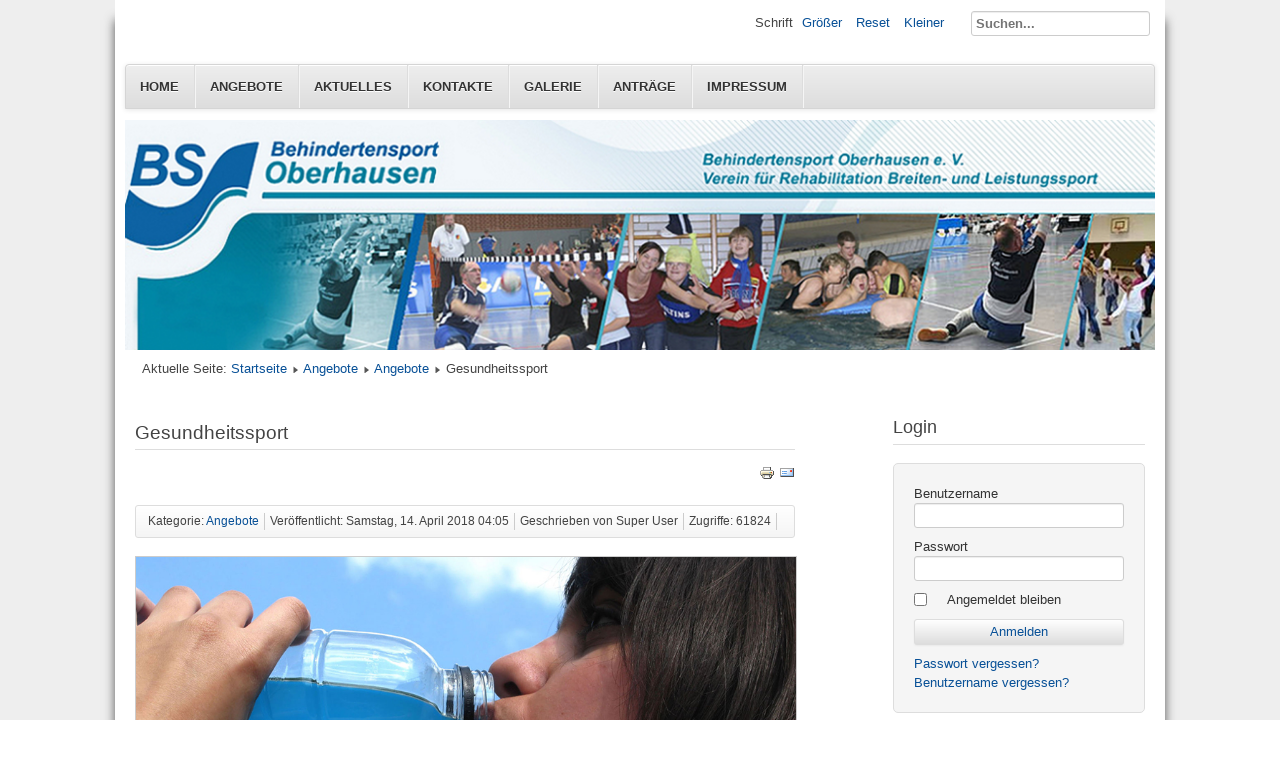

--- FILE ---
content_type: text/html; charset=utf-8
request_url: http://www.bsoberhausen.de/index.php/angebote/13-angebote/11-gesundheitssport
body_size: 6975
content:
<!DOCTYPE html>
<html lang="de-de" dir="ltr">

	<head>
		<meta name="viewport" content="width=device-width, initial-scale=1.0, maximum-scale=3.0, user-scalable=yes"/>
		<meta name="HandheldFriendly" content="true" />
		<meta name="apple-mobile-web-app-capable" content="YES" />
		<link rel="apple-touch-icon" sizes="57x57" href="/apple-icon-57x57.png">
<link rel="apple-touch-icon" sizes="60x60" href="/apple-icon-60x60.png">
<link rel="apple-touch-icon" sizes="72x72" href="/apple-icon-72x72.png">
<link rel="apple-touch-icon" sizes="76x76" href="/apple-icon-76x76.png">
<link rel="apple-touch-icon" sizes="114x114" href="/apple-icon-114x114.png">
<link rel="apple-touch-icon" sizes="120x120" href="/apple-icon-120x120.png">
<link rel="apple-touch-icon" sizes="144x144" href="/apple-icon-144x144.png">
<link rel="apple-touch-icon" sizes="152x152" href="/apple-icon-152x152.png">
<link rel="apple-touch-icon" sizes="180x180" href="/apple-icon-180x180.png">
<link rel="icon" type="image/png" sizes="192x192"  href="/android-icon-192x192.png">
<link rel="icon" type="image/png" sizes="32x32" href="/favicon-32x32.png">
<link rel="icon" type="image/png" sizes="96x96" href="/favicon-96x96.png">
<link rel="icon" type="image/png" sizes="16x16" href="/favicon-16x16.png">
<link rel="manifest" href="/manifest.json">
<meta name="msapplication-TileColor" content="#ffffff">
<meta name="msapplication-TileImage" content="ms-icon-144x144.png">
<meta name="theme-color" content="#ffffff">
		<meta charset="utf-8" />
	<base href="http://www.bsoberhausen.de/index.php/angebote/13-angebote/11-gesundheitssport" />
	<meta name="keywords" content="BSOberhausen, ReHa Sport, Schwimmen, Wassergymnastik, Gesundheitssport, Oberhausen" />
	<meta name="author" content="Super User" />
	<meta name="description" content="Behindertensport Oberhausen" />
	<meta name="generator" content="Joomla! - Open Source Content Management" />
	<title>Gesundheitssport</title>
	<link href="/templates/bsoberhausen/favicon.ico" rel="shortcut icon" type="image/vnd.microsoft.icon" />
	<link href="http://www.bsoberhausen.de/index.php/component/search/?Itemid=108&amp;catid=13&amp;id=11&amp;format=opensearch" rel="search" title="Suchen  " type="application/opensearchdescription+xml" />
	<link href="/plugins/system/jce/css/content.css?dcb3de95bbf6c17bbb5a88a4c42c1faa" rel="stylesheet" />
	<link href="/templates/system/css/system.css?dcb3de95bbf6c17bbb5a88a4c42c1faa" rel="stylesheet" />
	<link href="/templates/bsoberhausen/css/position.css?dcb3de95bbf6c17bbb5a88a4c42c1faa" rel="stylesheet" />
	<link href="/templates/bsoberhausen/css/layout.css?dcb3de95bbf6c17bbb5a88a4c42c1faa" rel="stylesheet" />
	<link href="/templates/bsoberhausen/css/print.css?dcb3de95bbf6c17bbb5a88a4c42c1faa" rel="stylesheet" media="print" />
	<link href="/templates/bsoberhausen/css/general.css?dcb3de95bbf6c17bbb5a88a4c42c1faa" rel="stylesheet" />
	<link href="/templates/bsoberhausen/css/personal.css?dcb3de95bbf6c17bbb5a88a4c42c1faa" rel="stylesheet" />
	<!--[if IE 7]><link href="/templates/bsoberhausen/css/ie7only.css?dcb3de95bbf6c17bbb5a88a4c42c1faa" rel="stylesheet" /><![endif]-->
	<style>
.mod_fuofb {text-align: center;}div.mod_search93 input[type="search"]{ width:auto; }
	</style>
	<script type="application/json" class="joomla-script-options new">{"csrf.token":"995ec4feadb34d46f83686033c8a1b67","system.paths":{"root":"","base":""},"joomla.jtext":{"TPL_BEEZ3_ALTOPEN":"is open","TPL_BEEZ3_ALTCLOSE":"is closed","TPL_BEEZ3_TEXTRIGHTOPEN":"Open info","TPL_BEEZ3_TEXTRIGHTCLOSE":"Close info","TPL_BEEZ3_FONTSIZE":"Schrift","TPL_BEEZ3_BIGGER":"Gr&ouml;&szlig;er","TPL_BEEZ3_RESET":"Reset","TPL_BEEZ3_SMALLER":"Kleiner","TPL_BEEZ3_INCREASE_SIZE":"Increase size","TPL_BEEZ3_REVERT_STYLES_TO_DEFAULT":"Revert styles to default","TPL_BEEZ3_DECREASE_SIZE":"Decrease size","TPL_BEEZ3_OPENMENU":"Open Menu","TPL_BEEZ3_CLOSEMENU":"Close Menu"},"system.keepalive":{"interval":840000,"uri":"\/index.php\/component\/ajax\/?format=json"}}</script>
	<script src="/media/jui/js/jquery.min.js?dcb3de95bbf6c17bbb5a88a4c42c1faa"></script>
	<script src="/media/jui/js/jquery-noconflict.js?dcb3de95bbf6c17bbb5a88a4c42c1faa"></script>
	<script src="/media/jui/js/jquery-migrate.min.js?dcb3de95bbf6c17bbb5a88a4c42c1faa"></script>
	<script src="/media/jui/js/bootstrap.min.js?dcb3de95bbf6c17bbb5a88a4c42c1faa"></script>
	<script src="/media/system/js/caption.js?dcb3de95bbf6c17bbb5a88a4c42c1faa"></script>
	<script src="/media/system/js/mootools-core.js?dcb3de95bbf6c17bbb5a88a4c42c1faa"></script>
	<script src="/media/system/js/core.js?dcb3de95bbf6c17bbb5a88a4c42c1faa"></script>
	<script src="/media/system/js/mootools-more.js?dcb3de95bbf6c17bbb5a88a4c42c1faa"></script>
	<script src="/templates/bsoberhausen/javascript/md_stylechanger.js?dcb3de95bbf6c17bbb5a88a4c42c1faa"></script>
	<script src="/templates/bsoberhausen/javascript/hide.js?dcb3de95bbf6c17bbb5a88a4c42c1faa"></script>
	<script src="/templates/bsoberhausen/javascript/respond.src.js?dcb3de95bbf6c17bbb5a88a4c42c1faa"></script>
	<script src="/templates/bsoberhausen/javascript/template.js?dcb3de95bbf6c17bbb5a88a4c42c1faa"></script>
	<!--[if lt IE 9]><script src="/media/jui/js/html5.js?dcb3de95bbf6c17bbb5a88a4c42c1faa"></script><![endif]-->
	<!--[if lt IE 9]><script src="/media/system/js/polyfill.event.js?dcb3de95bbf6c17bbb5a88a4c42c1faa"></script><![endif]-->
	<script src="/media/system/js/keepalive.js?dcb3de95bbf6c17bbb5a88a4c42c1faa"></script>
	<!--[if lt IE 9]><script src="/media/system/js/html5fallback.js?dcb3de95bbf6c17bbb5a88a4c42c1faa"></script><![endif]-->
	<script>
jQuery(function($){ initTooltips(); $("body").on("subform-row-add", initTooltips); function initTooltips (event, container) { container = container || document;$(container).find(".hasTooltip").tooltip({"html": true,"container": "body"});} });jQuery(window).on('load',  function() {
				new JCaption('img.caption');
			});
	var big        = '72%';
	var small      = '53%';
	var bildauf    = '/templates/bsoberhausen/images/plus.png';
	var bildzu     = '/templates/bsoberhausen/images/minus.png';
	var rightopen  = 'Open info';
	var rightclose = 'Close info';
	var altopen    = 'is open';
	var altclose   = 'is closed';

	</script>

	</head>

	<body id="shadow">
		<div id="all">
			<div id="back">
				<header id="header">
					<div class="logoheader">
						<h1 id="logo">
																			 												<span class="header1">
												</span></h1>
					</div><!-- end logoheader -->
					<ul class="skiplinks">
						<li><a href="#main" class="u2">Skip to content</a></li>
						<li><a href="#nav" class="u2">Jump to main navigation and login</a></li>
											</ul>
					<h2 class="unseen">Nav view search</h2>
					<h3 class="unseen">Navigation</h3>
					<ul class="nav menu nav-pills mod-list">
<li class="item-101 default"><a href="/index.php" >Home</a></li><li class="item-108 current active"><a href="/index.php/angebote" >Angebote</a></li><li class="item-109"><a href="/index.php/aktuelles" >Aktuelles</a></li><li class="item-110"><a href="/index.php/kontakte" >Kontakte</a></li><li class="item-111"><a href="/index.php/galerie" >Galerie</a></li><li class="item-112"><a href="/index.php/antraege" >Anträge</a></li><li class="item-113"><a href="/index.php/impressum" >Impressum</a></li></ul>

					<div id="line">
						<div id="fontsize"></div>
						<h3 class="unseen">Search</h3>
						<div class="search mod_search93">
	<form action="/index.php/angebote" method="post" class="form-inline" role="search">
		<label for="mod-search-searchword93" class="element-invisible">Suchen...</label> <input name="searchword" id="mod-search-searchword93" maxlength="200"  class="inputbox search-query input-medium" type="search" size="20" placeholder="Suchen..." />		<input type="hidden" name="task" value="search" />
		<input type="hidden" name="option" value="com_search" />
		<input type="hidden" name="Itemid" value="108" />
	</form>
</div>

					</div> <!-- end line -->
				</header><!-- end header -->
				<div id="contentarea">
					<div id="breadcrumbs">
						
<div class = "breadcrumbs">
<span class="showHere">Aktuelle Seite: </span><a href="/index.php" class="pathway">Startseite</a> <img src="/templates/bsoberhausen/images/system/arrow.png" alt="" /> <a href="/index.php/angebote" class="pathway">Angebote</a> <img src="/templates/bsoberhausen/images/system/arrow.png" alt="" /> <a href="/index.php/angebote/13-angebote" class="pathway">Angebote</a> <img src="/templates/bsoberhausen/images/system/arrow.png" alt="" /> <span>Gesundheitssport</span></div>

					</div>

					
					<div id="wrapper2" >
						<div id="main">

							
							<div id="system-message-container">
	</div>

							<article class="item-page">
		<h2>
			Gesundheitssport		</h2>

<div class="pull-left"></div>

		<ul class="actions">
										<li class="print-icon">
						<a href="/index.php/angebote/13-angebote/11-gesundheitssport?tmpl=component&amp;print=1" title="Print article < Gesundheitssport >" onclick="window.open(this.href,'win2','status=no,toolbar=no,scrollbars=yes,titlebar=no,menubar=no,resizable=yes,width=640,height=480,directories=no,location=no'); return false;" rel="nofollow">					<img src="/media/system/images/printButton.png" alt="Drucken" />	</a>				</li>
				
								<li class="email-icon">
						<a href="/index.php/component/mailto/?tmpl=component&amp;template=bsoberhausen&amp;link=b98d4bc85c79c753f7f0e48d8f246cb2a4e96873" title="Email this link to a friend" onclick="window.open(this.href,'win2','width=400,height=450,menubar=yes,resizable=yes'); return false;" rel="nofollow">			<img src="/media/system/images/emailButton.png" alt="E-Mail" />	</a>				</li>
												</ul>

	

 <dl class="article-info">
 <dt class="article-info-term">Details</dt>
		<dd class="category-name">
										Kategorie: <a href="/index.php/angebote/13-angebote">Angebote</a>						</dd>
		<dd class="published">
		Veröffentlicht: Samstag, 14. April 2018 04:05		</dd>
	<dd class="createdby">
							Geschrieben von Super User			</dd>
		<dd class="hits">
		Zugriffe: 61824		</dd>
 </dl>

	

			<p><img src="/images/gesundheit.jpg" alt="gesundheit" width="100%" style="border: 1px solid #ccc;" /></p>
<h2>Alle Infos über die Corona-Öffnung beim BSO: <a href="/index.php/angebote/13-angebote/24-sport-nach-corona">Mehr Infos hier!</a></h2>
<p>&nbsp;</p>
<p><strong>Wirbelsäulentraining</strong></p>
<p><span style="text-decoration: underline;"></span></p>
<p>Infos und Anmeldung über Tel.: 0208 - 911 996 43 oder&nbsp; <span id="cloak3f6350158c673733161c6cc3e98094ec">Diese E-Mail-Adresse ist vor Spambots geschützt! Zur Anzeige muss JavaScript eingeschaltet sein!</span><script type='text/javascript'>
				document.getElementById('cloak3f6350158c673733161c6cc3e98094ec').innerHTML = '';
				var prefix = '&#109;a' + 'i&#108;' + '&#116;o';
				var path = 'hr' + 'ef' + '=';
				var addy3f6350158c673733161c6cc3e98094ec = 'b&#117;&#101;r&#111;' + '&#64;';
				addy3f6350158c673733161c6cc3e98094ec = addy3f6350158c673733161c6cc3e98094ec + 'bs&#111;b&#101;rh&#97;&#117;s&#101;n' + '&#46;' + 'd&#101;';
				var addy_text3f6350158c673733161c6cc3e98094ec = 'b&#117;&#101;r&#111;' + '&#64;' + 'bs&#111;b&#101;rh&#97;&#117;s&#101;n' + '&#46;' + 'd&#101;';document.getElementById('cloak3f6350158c673733161c6cc3e98094ec').innerHTML += '<a ' + path + '\'' + prefix + ':' + addy3f6350158c673733161c6cc3e98094ec + '\'>'+addy_text3f6350158c673733161c6cc3e98094ec+'<\/a>';
		</script></p>
<p>&nbsp;</p>
<table style="height: 296px; width: 773px;">
<tbody>
<tr style="background-color: #0d61a4;">
<td style="text-align: center; background-color: #0d61a4;"><span style="color: #ffffff;"><strong style="font-size: 16.016px;">Tag</strong></span></td>
<td style="text-align: center; background-color: #0d61a4;"><span style="color: #ffffff;"><strong><span style="background-color: #0d61a4;">Uhrzeit</span></strong></span></td>
<td style="text-align: center; background-color: #0d61a4;"><span style="color: #ffffff;"><strong><span style="background-color: #0d61a4;">Ort</span></strong></span></td>
</tr>
<tr style="background-color: #b3dbfa;">
<td style="text-align: center; background-color: #b3dbfa;">Montag</td>
<td style="text-align: center; background-color: #b3dbfa;"><span style="background-color: #b3dbfa;">18.00 - 19.00 Uhr</span></td>
<td style="text-align: center; background-color: #b3dbfa;"><span style="background-color: #b3dbfa;">Bertha-von-Suttner</span></td>
</tr>
<tr style="background-color: #b3dbfa;">
<td style="text-align: center; background-color: #b3dbfa;">&nbsp;</td>
<td style="text-align: center; background-color: #b3dbfa;"><span style="background-color: #b3dbfa;">19.15 - 20.00 Uhr</span></td>
<td style="text-align: center; background-color: #b3dbfa;"><span style="background-color: #b3dbfa;">Bertha-von-Suttner</span></td>
</tr>
<tr style="background-color: #b3dbfa;">
<td style="text-align: center; background-color: #b3dbfa;">&nbsp;</td>
<td style="text-align: center; background-color: #b3dbfa;"><span style="background-color: #b3dbfa;">20.15 - 21.00 Uhr</span></td>
<td style="text-align: center; background-color: #b3dbfa;"><span style="background-color: #b3dbfa;">Bertha-von-Suttner</span></td>
</tr>
<tr style="background-color: #b3dbfa;">
<td style="text-align: center; background-color: #b3dbfa;">&nbsp;Mittwoch</td>
<td style="text-align: center; background-color: #b3dbfa;"><span style="background-color: #b3dbfa;">18.00 - 18.45 Uhr</span></td>
<td style="text-align: center; background-color: #b3dbfa;"><span style="background-color: #b3dbfa;">Bertha-von-Suttner</span></td>
</tr>
<tr style="background-color: #b3dbfa;">
<td style="text-align: center; background-color: #b3dbfa;">&nbsp;</td>
<td style="text-align: center; background-color: #b3dbfa;"><span style="background-color: #b3dbfa;">19.00 - 19.45 Uhr</span></td>
<td style="text-align: center; background-color: #b3dbfa;"><span style="background-color: #b3dbfa;">Bertha-von-Suttner</span></td>
</tr>
<tr style="background-color: #8dc0e8;">
<td style="text-align: center; background-color: #8dc0e8;">Mittwoch</td>
<td style="text-align: center; background-color: #8dc0e8;"><span style="background-color: #8dc0e8;">17.15 - 18.15 Uhr</span></td>
<td style="text-align: center; background-color: #8dc0e8;"><span style="background-color: #8dc0e8;">Sporthalle am Rechenacker</span></td>
</tr>
</tbody>
</table>
<p>&nbsp;</p>
<p><strong>Nordic Walking</strong></p>
<p style="text-align: left;">Nordic Walking ist eine gelenkschonende Ausdauersportart, bei der das Gehen durch den Einsatz von 2 Stöcken im Rhythmus der Schritte unterstützt wird. Neben Armen und Beinen wird vor allem die Muskelgruppe trainiert, die für eine gute Körperhaltung sorgt, die Rumpfmuskulatur.</p>
<table style="width: 773px;">
<tbody>
<tr style="background-color: #8dc0e8;">
<td>Sonntags</td>
<td>Start 10:00 Uhr</td>
<td>Haus Ripshorst</td>
</tr>
</tbody>
</table>
<p>Treff und Laufzeit kann variieren. Infos sind über den Übungsleiter zu erfragen.&nbsp;</p>
<p>Ansprechpartner: Anja Goldberg über <span id="cloak1a8be4ffc74efe6ca43cfc98daca9755">Diese E-Mail-Adresse ist vor Spambots geschützt! Zur Anzeige muss JavaScript eingeschaltet sein!</span><script type='text/javascript'>
				document.getElementById('cloak1a8be4ffc74efe6ca43cfc98daca9755').innerHTML = '';
				var prefix = '&#109;a' + 'i&#108;' + '&#116;o';
				var path = 'hr' + 'ef' + '=';
				var addy1a8be4ffc74efe6ca43cfc98daca9755 = 'g&#101;s&#117;ndh&#101;&#105;tssp&#111;rt' + '&#64;';
				addy1a8be4ffc74efe6ca43cfc98daca9755 = addy1a8be4ffc74efe6ca43cfc98daca9755 + 'bs&#111;b&#101;rh&#97;&#117;s&#101;n' + '&#46;' + 'd&#101;';
				var addy_text1a8be4ffc74efe6ca43cfc98daca9755 = 'g&#101;s&#117;ndh&#101;&#105;tssp&#111;rt' + '&#64;' + 'bs&#111;b&#101;rh&#97;&#117;s&#101;n' + '&#46;' + 'd&#101;';document.getElementById('cloak1a8be4ffc74efe6ca43cfc98daca9755').innerHTML += '<a ' + path + '\'' + prefix + ':' + addy1a8be4ffc74efe6ca43cfc98daca9755 + '\'>'+addy_text1a8be4ffc74efe6ca43cfc98daca9755+'<\/a>';
		</script></p>
<p>&nbsp;</p>
<p><strong>Adipositas-Sport</strong></p>
<p>Für Übergewichtige ist der Einstieg oder Wiedereinstieg in den Sport oft schwierig. Unter dem Motto "Spaß haben und fit werden" bieten wir den idealen Einstieg in einen aktiven und gesundheitsbewussten Lebensstil mit präventiven Ausdauertraining. Mehr Infos erhalten Sie im Büro unter 0208 - 911 996 43 oder unter <span id="cloak0ec33622d2c9da84c8b21b82ecb33f55">Diese E-Mail-Adresse ist vor Spambots geschützt! Zur Anzeige muss JavaScript eingeschaltet sein!</span><script type='text/javascript'>
				document.getElementById('cloak0ec33622d2c9da84c8b21b82ecb33f55').innerHTML = '';
				var prefix = '&#109;a' + 'i&#108;' + '&#116;o';
				var path = 'hr' + 'ef' + '=';
				var addy0ec33622d2c9da84c8b21b82ecb33f55 = 'k&#97;&#105;.h&#117;nz&#105;g&#101;r' + '&#64;';
				addy0ec33622d2c9da84c8b21b82ecb33f55 = addy0ec33622d2c9da84c8b21b82ecb33f55 + 'bs&#111;b&#101;rh&#97;&#117;s&#101;n' + '&#46;' + 'd&#101;';
				var addy_text0ec33622d2c9da84c8b21b82ecb33f55 = 'k&#97;&#105;.h&#117;nz&#105;g&#101;r' + '&#64;' + 'bs&#111;b&#101;rh&#97;&#117;s&#101;n' + '&#46;' + 'd&#101;';document.getElementById('cloak0ec33622d2c9da84c8b21b82ecb33f55').innerHTML += '<a ' + path + '\'' + prefix + ':' + addy0ec33622d2c9da84c8b21b82ecb33f55 + '\'>'+addy_text0ec33622d2c9da84c8b21b82ecb33f55+'<\/a>';
		</script></p>
<table style="width: 773px;">
<tbody>
<tr style="background-color: #8dc0e8;">
<td>Freitags</td>
<td>17:00 - 18:00 Uhr</td>
<td>Grundschule Buschhausen Lindnerstraße</td>
</tr>
</tbody>
</table>
<p>&nbsp;<br />&nbsp;</p>
<p><span style="font-family: inherit; caret-color: auto;"><b>Outdoorfitness Camp</b></span></p>
<p><span style="font-family: inherit; caret-color: auto;">Nicht nur seid Corona ist Outdoor Sport beliebter denn je. Mit dem Outdoor Fitness Camp kommst du richtig an deine Grenzen. Dieses Sportangebot richtet sich an alle die sich richtig auspowern wollen und am liebsten an frischer Luft sind. Wir sind ganzjährig draußen. Mehr Infos über eventuelle Kosten etc. erhalten Sie im Büro unter 0208 - 911 996 43 oder unter </span><a href="mailto:kai.hunziger@bsoberhausen.de" style="font-family: inherit;"></a><span id="cloak489e25b6e3edad616be316f5acb5eb8b">Diese E-Mail-Adresse ist vor Spambots geschützt! Zur Anzeige muss JavaScript eingeschaltet sein!</span><script type='text/javascript'>
				document.getElementById('cloak489e25b6e3edad616be316f5acb5eb8b').innerHTML = '';
				var prefix = '&#109;a' + 'i&#108;' + '&#116;o';
				var path = 'hr' + 'ef' + '=';
				var addy489e25b6e3edad616be316f5acb5eb8b = 'k&#97;&#105;.h&#117;nz&#105;g&#101;r' + '&#64;';
				addy489e25b6e3edad616be316f5acb5eb8b = addy489e25b6e3edad616be316f5acb5eb8b + 'bs&#111;b&#101;rh&#97;&#117;s&#101;n' + '&#46;' + 'd&#101;';
				var addy_text489e25b6e3edad616be316f5acb5eb8b = 'k&#97;&#105;.h&#117;nz&#105;g&#101;r' + '&#64;' + 'bs&#111;b&#101;rh&#97;&#117;s&#101;n' + '&#46;' + 'd&#101;';document.getElementById('cloak489e25b6e3edad616be316f5acb5eb8b').innerHTML += '<a ' + path + '\'' + prefix + ':' + addy489e25b6e3edad616be316f5acb5eb8b + '\' style="font-family: inherit;">'+addy_text489e25b6e3edad616be316f5acb5eb8b+'<\/a>';
		</script></p>
<table style="width: 778px; height: 22px;">
<tbody>
<tr>
<td><span style="background-color: #ffffff;">Freitags</span></td>
<td><span style="background-color: #ffffff;">18:15 - 19:15 Uhr</span></td>
<td><span style="background-color: #ffffff;">Sportplatz am Ehrenmal an der Lindnerstraße</span></td>
</tr>
<tr>
<td><span style="background-color: #ffffff;">Samstags</span></td>
<td><span style="background-color: #ffffff;">09:00 - 10:00 Uhr</span></td>
<td><span style="background-color: #ffffff;">Sportplatz am Ehrenmal an der Lindnerstraße</span></td>
</tr>
</tbody>
</table>
<p>&nbsp;</p>
<p>&nbsp;</p>
<p><strong>An gesetzlichen Feiertagen findet kein Sport statt, ebenfalls können in den Ferien Einschränkungen sein. Nähere Informationen erhalten Sie beim Übungsleiter oder im Büro !!</strong></p> 			<ul class="pager pagenav">
	<li class="previous">
		<a class="hasTooltip" title="Sinnesentwicklung" aria-label="Previous article: Sinnesentwicklung" href="/index.php/angebote/13-angebote/23-sinnesentwicklung" rel="prev">
			<span class="icon-chevron-left" aria-hidden="true"></span> <span aria-hidden="true">Zurück</span>		</a>
	</li>
	<li class="next">
		<a class="hasTooltip" title="Schwimmen" aria-label="Next article: Schwimmen" href="/index.php/angebote/13-angebote/10-schwimmen" rel="next">
			<span aria-hidden="true">Weiter</span> <span class="icon-chevron-right" aria-hidden="true"></span>		</a>
	</li>
</ul>
		</article>


						</div><!-- end main -->
					</div><!-- end wrapper -->

					
											<nav class="left leftbigger" id="nav" >

									<div class="moduletable">
					<h3>Login </h3>
				<form action="/index.php/angebote" method="post" id="login-form" >
<fieldset class="userdata">
<p id="form-login-username">
	<label for="modlgn-username">Benutzername</label>
	<input id="modlgn-username" type="text" name="username" class="inputbox"  size="18" />
</p>
<p id="form-login-password">
	<label for="modlgn-passwd">Passwort</label>
	<input id="modlgn-passwd" type="password" name="password" class="inputbox" size="18" />
</p>
	<p id="form-login-remember">
		<label for="modlgn-remember">Angemeldet bleiben</label>
		<input id="modlgn-remember" type="checkbox" name="remember" class="inputbox" value="yes"/>
	</p>
<input type="submit" name="Submit" class="button" value="Anmelden" />
<input type="hidden" name="option" value="com_users" />
<input type="hidden" name="task" value="user.login" />
<input type="hidden" name="return" value="aHR0cDovL3d3dy5ic29iZXJoYXVzZW4uZGUvaW5kZXgucGhwL2FuZ2Vib3RlLzEzLWFuZ2Vib3RlLzExLWdlc3VuZGhlaXRzc3BvcnQ=" />
<input type="hidden" name="995ec4feadb34d46f83686033c8a1b67" value="1" /><ul>
	<li>
		<a href="/index.php/component/users/?view=reset&amp;Itemid=101">
		Passwort vergessen?</a>
	</li>
	<li>
		<a href="/index.php/component/users/?view=remind&amp;Itemid=101">
		Benutzername vergessen?</a>
	</li>
	</ul>
</fieldset>
</form>
</div>
			<div class="moduletable">
					<h3>Letzte Artikel</h3>
				<ul class="latestnews mod-list">
	<li itemscope itemtype="https://schema.org/Article">
		<a href="/index.php/angebote/13-angebote/29-jahresabschluss-des-bso" itemprop="url">
			<span itemprop="name">
				Jahresabschluss des BSO			</span>
		</a>
	</li>
	<li itemscope itemtype="https://schema.org/Article">
		<a href="/index.php/angebote/13-angebote/28-adven" itemprop="url">
			<span itemprop="name">
				Fahrt ins Münsterland!			</span>
		</a>
	</li>
	<li itemscope itemtype="https://schema.org/Article">
		<a href="/index.php/angebote/13-angebote/27-karl-may-festspiele" itemprop="url">
			<span itemprop="name">
				Karl May Festspiele			</span>
		</a>
	</li>
	<li itemscope itemtype="https://schema.org/Article">
		<a href="/index.php/angebote/13-angebote/25-schwimmkurse-2022" itemprop="url">
			<span itemprop="name">
				Intensivschwimmkurse in den Ferien			</span>
		</a>
	</li>
</ul>
</div>
			<div class="moduletable">
					<h3>Besuchen Sie uns auf Facebook</h3>
				
<div class="mod_fuofb">
<a href="https://www.facebook.com/bsoberhausen/" target="_blank"><img src="http://www.bsoberhausen.de/media/mod_fuofb/images/en/find-us-on-facebook-3.png" alt="Facebook Image" title="Visit our Facebook page" width="75" height="75" /></a></div></div>
	
							
							

						</nav><!-- end navi -->
					
					<div class="wrap"></div>
				</div> <!-- end contentarea -->
			</div><!-- back -->
		</div><!-- all -->

		<div id="footer-outer">
			
			<div id="footer-sub">
				<footer id="footer">
					
				</footer><!-- end footer -->
			</div>
		</div>
		
	</body>
</html>
